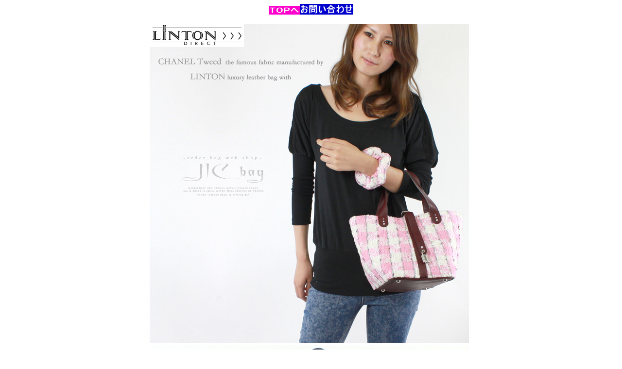

--- FILE ---
content_type: text/html
request_url: http://jicbag.c.ooco.jp/pk-1.html
body_size: 3146
content:
<!DOCTYPE HTML PUBLIC "-//W3C//DTD HTML 4.01 Transitional//EN">
<HTML>
<HEAD>
<meta name="GENERATOR" content="JustSystems Homepage Builder Version 15.0.12.0 for Windows">
<meta http-equiv="Content-Type" content="text/html; charset=Shift_JIS">
<meta http-equiv="Content-Style-Type" content="text/css">
<META name="Keywords" content="鞄,オーダーメイド,リメイク,職人,BAG,スカーフ">
<META name="Description" content="オーダーメイドBAG　スカーフやハンカチ 着物などいろいろな素材を使い、お客様独自のオリジナルBAGを お作りさせていただきます。">
<META name="Robots" content="index,follow">
<TITLE>かばんのJ・I・C　革付属SAMPLE　pk-01</TITLE>
<META http-equiv="Content-Type" content="text/html; charset=Shift_JIS">
<META name="GENERATOR" content="IBM WebSphere Studio Homepage Builder Version 8.0.0.0 for Windows">
<META http-equiv="Content-Style-Type" content="text/css">
</HEAD>
<BODY><script>
  (function(i,s,o,g,r,a,m){i['GoogleAnalyticsObject']=r;i[r]=i[r]||function(){
  (i[r].q=i[r].q||[]).push(arguments)},i[r].l=1*new Date();a=s.createElement(o),
  m=s.getElementsByTagName(o)[0];a.async=1;a.src=g;m.parentNode.insertBefore(a,m)
  })(window,document,'script','//www.google-analytics.com/analytics.js','ga');

  ga('create', 'UA-46283257-2', 'auto');
  ga('send', 'pageview');

</script>
<P align="center"><a href="http://jicbag.c.ooco.jp/index.html" target="_self"><img border="0" src="top_n_image.gif" width="64" height="18"></a><a href="https://thebase.in/inquiry/jicbag" target="_blank"><img border="0" src="toiawase_n_image.gif" width="110" height="22"></a></P>
<CENTER>
<TABLE>
  <TBODY>
    <TR>
      <TD colspan="2"><img src="spk-01[1].jpg" width="657" height="657" border="0"></TD>
    </TR>
    <TR>
      <TD colspan="2"><img src="pk-01_2[1].jpg" width="657" height="657" border="0"></TD>
    </TR>
    <TR>
      <TD colspan="2"><img src="pk-01_3[1].jpg" width="657" height="623" border="0"></TD>
    </TR>
    <TR>
      <TD colspan="2"><img src="http://jicbag.c.ooco.jp/image394.jpg" border="0" width="665" height="200"></TD>
    </TR>
    <TR>
      <TD colspan="2" align="center"><FONT size="-2">オーダー価格￥24000～</FONT></TD>
    </TR>
  </TBODY>
</TABLE>
</CENTER>
<SCRIPT type="text/javascript"><!--
var _JustAnalyticsConfig = {
	'siteid': '2217',
	'domain': 'homepage1.nifty.com',
	'path': '/jic/'
};
// -->
</SCRIPT><script type="text/javascript" src="http://tracker.kantan-access.com/js/ja.js"></script>
<NOSCRIPT><img width="1" height="1" alt="" src="http://tracker.kantan-access.com/jana_tracker/track4ns.gif?sid=2217&t=%82%A9%82%CE%82%F1%82%CCJ%81EI%81EC%83X%83J%81%5B%83t6&p=%2Fjic%2Fsuka-fusamp6.html&cs=Shift_JIS"></NOSCRIPT>
<script type="text/javascript">

  var _gaq = _gaq || [];
  _gaq.push(['_setAccount', 'UA-21666322-4']);
  _gaq.push(['_trackPageview']);

  (function() {
    var ga = document.createElement('script'); ga.type = 'text/javascript'; ga.async = true;
    ga.src = ('https:' == document.location.protocol ? 'https://ssl' : 'http://www') + '.google-analytics.com/ga.js';
    var s = document.getElementsByTagName('script')[0]; s.parentNode.insertBefore(ga, s);
  })();

</script></BODY>
</HTML>

--- FILE ---
content_type: text/plain
request_url: https://www.google-analytics.com/j/collect?v=1&_v=j102&a=901676054&t=pageview&_s=1&dl=http%3A%2F%2Fjicbag.c.ooco.jp%2Fpk-1.html&ul=en-us%40posix&dt=%E3%81%8B%E3%81%B0%E3%82%93%E3%81%AEJ%E3%83%BBI%E3%83%BBC%E3%80%80%E9%9D%A9%E4%BB%98%E5%B1%9ESAMPLE%E3%80%80pk-01&sr=1280x720&vp=1280x720&_u=IEBAAEABAAAAACAAI~&jid=503389765&gjid=1209923015&cid=1066536658.1769147184&tid=UA-46283257-2&_gid=18347202.1769147184&_r=1&_slc=1&z=104588242
body_size: -285
content:
2,cG-RB06DPCYEZ